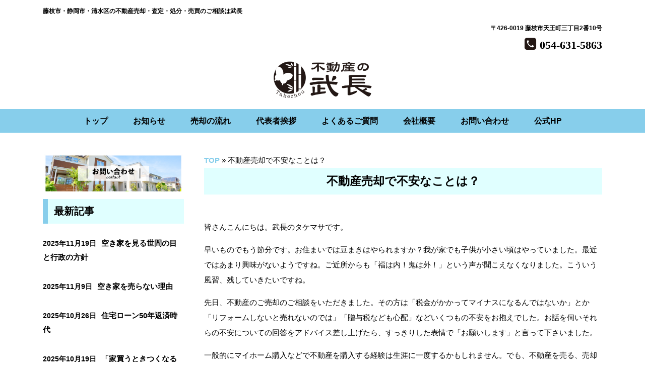

--- FILE ---
content_type: text/html; charset=UTF-8
request_url: https://takechou-fudousan.com/%E4%B8%8D%E5%8B%95%E7%94%A3%E5%A3%B2%E5%8D%B4%E3%81%A7%E4%B8%8D%E5%AE%89%E3%81%AA%E3%81%93%E3%81%A8%E3%81%AF%EF%BC%9F/
body_size: 13398
content:
<!DOCTYPE html>
<html lang="ja">
<head>
<!-- Global site tag (gtag.js) - Google Analytics -->
<script async src="https://www.googletagmanager.com/gtag/js?id=UA-164328492-1"></script>
<script>
  window.dataLayer = window.dataLayer || [];
  function gtag(){dataLayer.push(arguments);}
  gtag('js', new Date());

  gtag('config', 'UA-164328492-1');
</script>
<meta charset="UTF-8">
<meta name="viewport" content="width=device-width, user-scalable=yes, maximum-scale=1.0, minimum-scale=1.0">
<title>不動産売却で不安なことは？ - 藤枝市の不動産買取・売却・査定業者 武長</title>
<link rel="profile" href="http://gmpg.org/xfn/11">
<link rel="stylesheet" type="text/css" media="all" href="https://takechou-fudousan.com/wp-content/themes/responsive_261-child/style.css">
<link rel="pingback" href="https://takechou-fudousan.com/xmlrpc.php">
<link href="https://maxcdn.bootstrapcdn.com/font-awesome/4.7.0/css/font-awesome.min.css" rel="stylesheet" integrity="sha384-wvfXpqpZZVQGK6TAh5PVlGOfQNHSoD2xbE+QkPxCAFlNEevoEH3Sl0sibVcOQVnN" crossorigin="anonymous">
<script src="https://ajax.googleapis.com/ajax/libs/jquery/1.8.0/jquery.min.js"></script>
<script src="https://takechou-fudousan.com/wp-content/themes/responsive_261/js/script.js"></script>
<meta name='robots' content='index, follow, max-image-preview:large, max-snippet:-1, max-video-preview:-1' />
	<style>img:is([sizes="auto" i], [sizes^="auto," i]) { contain-intrinsic-size: 3000px 1500px }</style>
	
	<!-- This site is optimized with the Yoast SEO plugin v26.3 - https://yoast.com/wordpress/plugins/seo/ -->
	<link rel="canonical" href="https://takechou-fudousan.com/不動産売却で不安なことは？/" />
	<meta property="og:locale" content="ja_JP" />
	<meta property="og:type" content="article" />
	<meta property="og:title" content="不動産売却で不安なことは？ - 藤枝市の不動産買取・売却・査定業者 武長" />
	<meta property="og:description" content="皆さんこんにちは。武長のタケマサです。 早いものでもう節分です。お住まいでは豆まきはやられますか？我が家でも子供が小さい頃はやっていました。最近ではあまり興味がないようですね。ご近所からも「福は内！鬼は外！」という声が聞 ..." />
	<meta property="og:url" content="https://takechou-fudousan.com/不動産売却で不安なことは？/" />
	<meta property="og:site_name" content="藤枝市の不動産買取・売却・査定業者 武長" />
	<meta property="article:published_time" content="2024-02-03T05:24:26+00:00" />
	<meta property="article:modified_time" content="2024-02-03T05:24:27+00:00" />
	<meta name="author" content="wp0001810@cl" />
	<meta name="twitter:card" content="summary_large_image" />
	<meta name="twitter:label1" content="執筆者" />
	<meta name="twitter:data1" content="wp0001810@cl" />
	<script type="application/ld+json" class="yoast-schema-graph">{"@context":"https://schema.org","@graph":[{"@type":"WebPage","@id":"https://takechou-fudousan.com/%e4%b8%8d%e5%8b%95%e7%94%a3%e5%a3%b2%e5%8d%b4%e3%81%a7%e4%b8%8d%e5%ae%89%e3%81%aa%e3%81%93%e3%81%a8%e3%81%af%ef%bc%9f/","url":"https://takechou-fudousan.com/%e4%b8%8d%e5%8b%95%e7%94%a3%e5%a3%b2%e5%8d%b4%e3%81%a7%e4%b8%8d%e5%ae%89%e3%81%aa%e3%81%93%e3%81%a8%e3%81%af%ef%bc%9f/","name":"不動産売却で不安なことは？ - 藤枝市の不動産買取・売却・査定業者 武長","isPartOf":{"@id":"https://takechou-fudousan.com/#website"},"datePublished":"2024-02-03T05:24:26+00:00","dateModified":"2024-02-03T05:24:27+00:00","author":{"@id":"https://takechou-fudousan.com/#/schema/person/da5c5c2078e531bdc69b9cb60067a503"},"breadcrumb":{"@id":"https://takechou-fudousan.com/%e4%b8%8d%e5%8b%95%e7%94%a3%e5%a3%b2%e5%8d%b4%e3%81%a7%e4%b8%8d%e5%ae%89%e3%81%aa%e3%81%93%e3%81%a8%e3%81%af%ef%bc%9f/#breadcrumb"},"inLanguage":"ja","potentialAction":[{"@type":"ReadAction","target":["https://takechou-fudousan.com/%e4%b8%8d%e5%8b%95%e7%94%a3%e5%a3%b2%e5%8d%b4%e3%81%a7%e4%b8%8d%e5%ae%89%e3%81%aa%e3%81%93%e3%81%a8%e3%81%af%ef%bc%9f/"]}]},{"@type":"BreadcrumbList","@id":"https://takechou-fudousan.com/%e4%b8%8d%e5%8b%95%e7%94%a3%e5%a3%b2%e5%8d%b4%e3%81%a7%e4%b8%8d%e5%ae%89%e3%81%aa%e3%81%93%e3%81%a8%e3%81%af%ef%bc%9f/#breadcrumb","itemListElement":[{"@type":"ListItem","position":1,"name":"TOP","item":"https://takechou-fudousan.com/"},{"@type":"ListItem","position":2,"name":"不動産売却で不安なことは？"}]},{"@type":"WebSite","@id":"https://takechou-fudousan.com/#website","url":"https://takechou-fudousan.com/","name":"藤枝市の不動産買取・売却・査定業者 武長","description":"","potentialAction":[{"@type":"SearchAction","target":{"@type":"EntryPoint","urlTemplate":"https://takechou-fudousan.com/?s={search_term_string}"},"query-input":{"@type":"PropertyValueSpecification","valueRequired":true,"valueName":"search_term_string"}}],"inLanguage":"ja"},{"@type":"Person","@id":"https://takechou-fudousan.com/#/schema/person/da5c5c2078e531bdc69b9cb60067a503","name":"wp0001810@cl","image":{"@type":"ImageObject","inLanguage":"ja","@id":"https://takechou-fudousan.com/#/schema/person/image/","url":"https://secure.gravatar.com/avatar/82dab27ea776e2d3117a3587fd2626aa274fc8a0119b95b4c5f84a7a12f16388?s=96&d=mm&r=g","contentUrl":"https://secure.gravatar.com/avatar/82dab27ea776e2d3117a3587fd2626aa274fc8a0119b95b4c5f84a7a12f16388?s=96&d=mm&r=g","caption":"wp0001810@cl"}}]}</script>
	<!-- / Yoast SEO plugin. -->


<link rel='dns-prefetch' href='//yubinbango.github.io' />
<link rel="alternate" type="application/rss+xml" title="藤枝市の不動産買取・売却・査定業者 武長 &raquo; 不動産売却で不安なことは？ のコメントのフィード" href="https://takechou-fudousan.com/%e4%b8%8d%e5%8b%95%e7%94%a3%e5%a3%b2%e5%8d%b4%e3%81%a7%e4%b8%8d%e5%ae%89%e3%81%aa%e3%81%93%e3%81%a8%e3%81%af%ef%bc%9f/feed/" />
<script type="text/javascript">
/* <![CDATA[ */
window._wpemojiSettings = {"baseUrl":"https:\/\/s.w.org\/images\/core\/emoji\/16.0.1\/72x72\/","ext":".png","svgUrl":"https:\/\/s.w.org\/images\/core\/emoji\/16.0.1\/svg\/","svgExt":".svg","source":{"concatemoji":"https:\/\/takechou-fudousan.com\/wp-includes\/js\/wp-emoji-release.min.js?ver=6.8.3"}};
/*! This file is auto-generated */
!function(s,n){var o,i,e;function c(e){try{var t={supportTests:e,timestamp:(new Date).valueOf()};sessionStorage.setItem(o,JSON.stringify(t))}catch(e){}}function p(e,t,n){e.clearRect(0,0,e.canvas.width,e.canvas.height),e.fillText(t,0,0);var t=new Uint32Array(e.getImageData(0,0,e.canvas.width,e.canvas.height).data),a=(e.clearRect(0,0,e.canvas.width,e.canvas.height),e.fillText(n,0,0),new Uint32Array(e.getImageData(0,0,e.canvas.width,e.canvas.height).data));return t.every(function(e,t){return e===a[t]})}function u(e,t){e.clearRect(0,0,e.canvas.width,e.canvas.height),e.fillText(t,0,0);for(var n=e.getImageData(16,16,1,1),a=0;a<n.data.length;a++)if(0!==n.data[a])return!1;return!0}function f(e,t,n,a){switch(t){case"flag":return n(e,"\ud83c\udff3\ufe0f\u200d\u26a7\ufe0f","\ud83c\udff3\ufe0f\u200b\u26a7\ufe0f")?!1:!n(e,"\ud83c\udde8\ud83c\uddf6","\ud83c\udde8\u200b\ud83c\uddf6")&&!n(e,"\ud83c\udff4\udb40\udc67\udb40\udc62\udb40\udc65\udb40\udc6e\udb40\udc67\udb40\udc7f","\ud83c\udff4\u200b\udb40\udc67\u200b\udb40\udc62\u200b\udb40\udc65\u200b\udb40\udc6e\u200b\udb40\udc67\u200b\udb40\udc7f");case"emoji":return!a(e,"\ud83e\udedf")}return!1}function g(e,t,n,a){var r="undefined"!=typeof WorkerGlobalScope&&self instanceof WorkerGlobalScope?new OffscreenCanvas(300,150):s.createElement("canvas"),o=r.getContext("2d",{willReadFrequently:!0}),i=(o.textBaseline="top",o.font="600 32px Arial",{});return e.forEach(function(e){i[e]=t(o,e,n,a)}),i}function t(e){var t=s.createElement("script");t.src=e,t.defer=!0,s.head.appendChild(t)}"undefined"!=typeof Promise&&(o="wpEmojiSettingsSupports",i=["flag","emoji"],n.supports={everything:!0,everythingExceptFlag:!0},e=new Promise(function(e){s.addEventListener("DOMContentLoaded",e,{once:!0})}),new Promise(function(t){var n=function(){try{var e=JSON.parse(sessionStorage.getItem(o));if("object"==typeof e&&"number"==typeof e.timestamp&&(new Date).valueOf()<e.timestamp+604800&&"object"==typeof e.supportTests)return e.supportTests}catch(e){}return null}();if(!n){if("undefined"!=typeof Worker&&"undefined"!=typeof OffscreenCanvas&&"undefined"!=typeof URL&&URL.createObjectURL&&"undefined"!=typeof Blob)try{var e="postMessage("+g.toString()+"("+[JSON.stringify(i),f.toString(),p.toString(),u.toString()].join(",")+"));",a=new Blob([e],{type:"text/javascript"}),r=new Worker(URL.createObjectURL(a),{name:"wpTestEmojiSupports"});return void(r.onmessage=function(e){c(n=e.data),r.terminate(),t(n)})}catch(e){}c(n=g(i,f,p,u))}t(n)}).then(function(e){for(var t in e)n.supports[t]=e[t],n.supports.everything=n.supports.everything&&n.supports[t],"flag"!==t&&(n.supports.everythingExceptFlag=n.supports.everythingExceptFlag&&n.supports[t]);n.supports.everythingExceptFlag=n.supports.everythingExceptFlag&&!n.supports.flag,n.DOMReady=!1,n.readyCallback=function(){n.DOMReady=!0}}).then(function(){return e}).then(function(){var e;n.supports.everything||(n.readyCallback(),(e=n.source||{}).concatemoji?t(e.concatemoji):e.wpemoji&&e.twemoji&&(t(e.twemoji),t(e.wpemoji)))}))}((window,document),window._wpemojiSettings);
/* ]]> */
</script>
<link rel='stylesheet' id='vkExUnit_common_style-css' href='https://takechou-fudousan.com/wp-content/plugins/vk-all-in-one-expansion-unit/assets/css/vkExUnit_style.css?ver=9.112.3.0' type='text/css' media='all' />
<style id='vkExUnit_common_style-inline-css' type='text/css'>
:root {--ver_page_top_button_url:url(https://takechou-fudousan.com/wp-content/plugins/vk-all-in-one-expansion-unit/assets/images/to-top-btn-icon.svg);}@font-face {font-weight: normal;font-style: normal;font-family: "vk_sns";src: url("https://takechou-fudousan.com/wp-content/plugins/vk-all-in-one-expansion-unit/inc/sns/icons/fonts/vk_sns.eot?-bq20cj");src: url("https://takechou-fudousan.com/wp-content/plugins/vk-all-in-one-expansion-unit/inc/sns/icons/fonts/vk_sns.eot?#iefix-bq20cj") format("embedded-opentype"),url("https://takechou-fudousan.com/wp-content/plugins/vk-all-in-one-expansion-unit/inc/sns/icons/fonts/vk_sns.woff?-bq20cj") format("woff"),url("https://takechou-fudousan.com/wp-content/plugins/vk-all-in-one-expansion-unit/inc/sns/icons/fonts/vk_sns.ttf?-bq20cj") format("truetype"),url("https://takechou-fudousan.com/wp-content/plugins/vk-all-in-one-expansion-unit/inc/sns/icons/fonts/vk_sns.svg?-bq20cj#vk_sns") format("svg");}
.veu_promotion-alert__content--text {border: 1px solid rgba(0,0,0,0.125);padding: 0.5em 1em;border-radius: var(--vk-size-radius);margin-bottom: var(--vk-margin-block-bottom);font-size: 0.875rem;}/* Alert Content部分に段落タグを入れた場合に最後の段落の余白を0にする */.veu_promotion-alert__content--text p:last-of-type{margin-bottom:0;margin-top: 0;}
</style>
<style id='wp-emoji-styles-inline-css' type='text/css'>

	img.wp-smiley, img.emoji {
		display: inline !important;
		border: none !important;
		box-shadow: none !important;
		height: 1em !important;
		width: 1em !important;
		margin: 0 0.07em !important;
		vertical-align: -0.1em !important;
		background: none !important;
		padding: 0 !important;
	}
</style>
<link rel='stylesheet' id='wp-block-library-css' href='https://takechou-fudousan.com/wp-includes/css/dist/block-library/style.min.css?ver=6.8.3' type='text/css' media='all' />
<style id='classic-theme-styles-inline-css' type='text/css'>
/*! This file is auto-generated */
.wp-block-button__link{color:#fff;background-color:#32373c;border-radius:9999px;box-shadow:none;text-decoration:none;padding:calc(.667em + 2px) calc(1.333em + 2px);font-size:1.125em}.wp-block-file__button{background:#32373c;color:#fff;text-decoration:none}
</style>
<style id='global-styles-inline-css' type='text/css'>
:root{--wp--preset--aspect-ratio--square: 1;--wp--preset--aspect-ratio--4-3: 4/3;--wp--preset--aspect-ratio--3-4: 3/4;--wp--preset--aspect-ratio--3-2: 3/2;--wp--preset--aspect-ratio--2-3: 2/3;--wp--preset--aspect-ratio--16-9: 16/9;--wp--preset--aspect-ratio--9-16: 9/16;--wp--preset--color--black: #000000;--wp--preset--color--cyan-bluish-gray: #abb8c3;--wp--preset--color--white: #ffffff;--wp--preset--color--pale-pink: #f78da7;--wp--preset--color--vivid-red: #cf2e2e;--wp--preset--color--luminous-vivid-orange: #ff6900;--wp--preset--color--luminous-vivid-amber: #fcb900;--wp--preset--color--light-green-cyan: #7bdcb5;--wp--preset--color--vivid-green-cyan: #00d084;--wp--preset--color--pale-cyan-blue: #8ed1fc;--wp--preset--color--vivid-cyan-blue: #0693e3;--wp--preset--color--vivid-purple: #9b51e0;--wp--preset--gradient--vivid-cyan-blue-to-vivid-purple: linear-gradient(135deg,rgba(6,147,227,1) 0%,rgb(155,81,224) 100%);--wp--preset--gradient--light-green-cyan-to-vivid-green-cyan: linear-gradient(135deg,rgb(122,220,180) 0%,rgb(0,208,130) 100%);--wp--preset--gradient--luminous-vivid-amber-to-luminous-vivid-orange: linear-gradient(135deg,rgba(252,185,0,1) 0%,rgba(255,105,0,1) 100%);--wp--preset--gradient--luminous-vivid-orange-to-vivid-red: linear-gradient(135deg,rgba(255,105,0,1) 0%,rgb(207,46,46) 100%);--wp--preset--gradient--very-light-gray-to-cyan-bluish-gray: linear-gradient(135deg,rgb(238,238,238) 0%,rgb(169,184,195) 100%);--wp--preset--gradient--cool-to-warm-spectrum: linear-gradient(135deg,rgb(74,234,220) 0%,rgb(151,120,209) 20%,rgb(207,42,186) 40%,rgb(238,44,130) 60%,rgb(251,105,98) 80%,rgb(254,248,76) 100%);--wp--preset--gradient--blush-light-purple: linear-gradient(135deg,rgb(255,206,236) 0%,rgb(152,150,240) 100%);--wp--preset--gradient--blush-bordeaux: linear-gradient(135deg,rgb(254,205,165) 0%,rgb(254,45,45) 50%,rgb(107,0,62) 100%);--wp--preset--gradient--luminous-dusk: linear-gradient(135deg,rgb(255,203,112) 0%,rgb(199,81,192) 50%,rgb(65,88,208) 100%);--wp--preset--gradient--pale-ocean: linear-gradient(135deg,rgb(255,245,203) 0%,rgb(182,227,212) 50%,rgb(51,167,181) 100%);--wp--preset--gradient--electric-grass: linear-gradient(135deg,rgb(202,248,128) 0%,rgb(113,206,126) 100%);--wp--preset--gradient--midnight: linear-gradient(135deg,rgb(2,3,129) 0%,rgb(40,116,252) 100%);--wp--preset--font-size--small: 13px;--wp--preset--font-size--medium: 20px;--wp--preset--font-size--large: 36px;--wp--preset--font-size--x-large: 42px;--wp--preset--spacing--20: 0.44rem;--wp--preset--spacing--30: 0.67rem;--wp--preset--spacing--40: 1rem;--wp--preset--spacing--50: 1.5rem;--wp--preset--spacing--60: 2.25rem;--wp--preset--spacing--70: 3.38rem;--wp--preset--spacing--80: 5.06rem;--wp--preset--shadow--natural: 6px 6px 9px rgba(0, 0, 0, 0.2);--wp--preset--shadow--deep: 12px 12px 50px rgba(0, 0, 0, 0.4);--wp--preset--shadow--sharp: 6px 6px 0px rgba(0, 0, 0, 0.2);--wp--preset--shadow--outlined: 6px 6px 0px -3px rgba(255, 255, 255, 1), 6px 6px rgba(0, 0, 0, 1);--wp--preset--shadow--crisp: 6px 6px 0px rgba(0, 0, 0, 1);}:where(.is-layout-flex){gap: 0.5em;}:where(.is-layout-grid){gap: 0.5em;}body .is-layout-flex{display: flex;}.is-layout-flex{flex-wrap: wrap;align-items: center;}.is-layout-flex > :is(*, div){margin: 0;}body .is-layout-grid{display: grid;}.is-layout-grid > :is(*, div){margin: 0;}:where(.wp-block-columns.is-layout-flex){gap: 2em;}:where(.wp-block-columns.is-layout-grid){gap: 2em;}:where(.wp-block-post-template.is-layout-flex){gap: 1.25em;}:where(.wp-block-post-template.is-layout-grid){gap: 1.25em;}.has-black-color{color: var(--wp--preset--color--black) !important;}.has-cyan-bluish-gray-color{color: var(--wp--preset--color--cyan-bluish-gray) !important;}.has-white-color{color: var(--wp--preset--color--white) !important;}.has-pale-pink-color{color: var(--wp--preset--color--pale-pink) !important;}.has-vivid-red-color{color: var(--wp--preset--color--vivid-red) !important;}.has-luminous-vivid-orange-color{color: var(--wp--preset--color--luminous-vivid-orange) !important;}.has-luminous-vivid-amber-color{color: var(--wp--preset--color--luminous-vivid-amber) !important;}.has-light-green-cyan-color{color: var(--wp--preset--color--light-green-cyan) !important;}.has-vivid-green-cyan-color{color: var(--wp--preset--color--vivid-green-cyan) !important;}.has-pale-cyan-blue-color{color: var(--wp--preset--color--pale-cyan-blue) !important;}.has-vivid-cyan-blue-color{color: var(--wp--preset--color--vivid-cyan-blue) !important;}.has-vivid-purple-color{color: var(--wp--preset--color--vivid-purple) !important;}.has-black-background-color{background-color: var(--wp--preset--color--black) !important;}.has-cyan-bluish-gray-background-color{background-color: var(--wp--preset--color--cyan-bluish-gray) !important;}.has-white-background-color{background-color: var(--wp--preset--color--white) !important;}.has-pale-pink-background-color{background-color: var(--wp--preset--color--pale-pink) !important;}.has-vivid-red-background-color{background-color: var(--wp--preset--color--vivid-red) !important;}.has-luminous-vivid-orange-background-color{background-color: var(--wp--preset--color--luminous-vivid-orange) !important;}.has-luminous-vivid-amber-background-color{background-color: var(--wp--preset--color--luminous-vivid-amber) !important;}.has-light-green-cyan-background-color{background-color: var(--wp--preset--color--light-green-cyan) !important;}.has-vivid-green-cyan-background-color{background-color: var(--wp--preset--color--vivid-green-cyan) !important;}.has-pale-cyan-blue-background-color{background-color: var(--wp--preset--color--pale-cyan-blue) !important;}.has-vivid-cyan-blue-background-color{background-color: var(--wp--preset--color--vivid-cyan-blue) !important;}.has-vivid-purple-background-color{background-color: var(--wp--preset--color--vivid-purple) !important;}.has-black-border-color{border-color: var(--wp--preset--color--black) !important;}.has-cyan-bluish-gray-border-color{border-color: var(--wp--preset--color--cyan-bluish-gray) !important;}.has-white-border-color{border-color: var(--wp--preset--color--white) !important;}.has-pale-pink-border-color{border-color: var(--wp--preset--color--pale-pink) !important;}.has-vivid-red-border-color{border-color: var(--wp--preset--color--vivid-red) !important;}.has-luminous-vivid-orange-border-color{border-color: var(--wp--preset--color--luminous-vivid-orange) !important;}.has-luminous-vivid-amber-border-color{border-color: var(--wp--preset--color--luminous-vivid-amber) !important;}.has-light-green-cyan-border-color{border-color: var(--wp--preset--color--light-green-cyan) !important;}.has-vivid-green-cyan-border-color{border-color: var(--wp--preset--color--vivid-green-cyan) !important;}.has-pale-cyan-blue-border-color{border-color: var(--wp--preset--color--pale-cyan-blue) !important;}.has-vivid-cyan-blue-border-color{border-color: var(--wp--preset--color--vivid-cyan-blue) !important;}.has-vivid-purple-border-color{border-color: var(--wp--preset--color--vivid-purple) !important;}.has-vivid-cyan-blue-to-vivid-purple-gradient-background{background: var(--wp--preset--gradient--vivid-cyan-blue-to-vivid-purple) !important;}.has-light-green-cyan-to-vivid-green-cyan-gradient-background{background: var(--wp--preset--gradient--light-green-cyan-to-vivid-green-cyan) !important;}.has-luminous-vivid-amber-to-luminous-vivid-orange-gradient-background{background: var(--wp--preset--gradient--luminous-vivid-amber-to-luminous-vivid-orange) !important;}.has-luminous-vivid-orange-to-vivid-red-gradient-background{background: var(--wp--preset--gradient--luminous-vivid-orange-to-vivid-red) !important;}.has-very-light-gray-to-cyan-bluish-gray-gradient-background{background: var(--wp--preset--gradient--very-light-gray-to-cyan-bluish-gray) !important;}.has-cool-to-warm-spectrum-gradient-background{background: var(--wp--preset--gradient--cool-to-warm-spectrum) !important;}.has-blush-light-purple-gradient-background{background: var(--wp--preset--gradient--blush-light-purple) !important;}.has-blush-bordeaux-gradient-background{background: var(--wp--preset--gradient--blush-bordeaux) !important;}.has-luminous-dusk-gradient-background{background: var(--wp--preset--gradient--luminous-dusk) !important;}.has-pale-ocean-gradient-background{background: var(--wp--preset--gradient--pale-ocean) !important;}.has-electric-grass-gradient-background{background: var(--wp--preset--gradient--electric-grass) !important;}.has-midnight-gradient-background{background: var(--wp--preset--gradient--midnight) !important;}.has-small-font-size{font-size: var(--wp--preset--font-size--small) !important;}.has-medium-font-size{font-size: var(--wp--preset--font-size--medium) !important;}.has-large-font-size{font-size: var(--wp--preset--font-size--large) !important;}.has-x-large-font-size{font-size: var(--wp--preset--font-size--x-large) !important;}
:where(.wp-block-post-template.is-layout-flex){gap: 1.25em;}:where(.wp-block-post-template.is-layout-grid){gap: 1.25em;}
:where(.wp-block-columns.is-layout-flex){gap: 2em;}:where(.wp-block-columns.is-layout-grid){gap: 2em;}
:root :where(.wp-block-pullquote){font-size: 1.5em;line-height: 1.6;}
</style>
<link rel='stylesheet' id='contact-form-7-css' href='https://takechou-fudousan.com/wp-content/plugins/contact-form-7/includes/css/styles.css?ver=6.1.3' type='text/css' media='all' />
<link rel='stylesheet' id='contact-form-7-confirm-css' href='https://takechou-fudousan.com/wp-content/plugins/contact-form-7-add-confirm/includes/css/styles.css?ver=5.1' type='text/css' media='all' />
<link rel='stylesheet' id='parent-style-css' href='https://takechou-fudousan.com/wp-content/themes/responsive_261/style.css?ver=6.8.3' type='text/css' media='all' />
<link rel='stylesheet' id='child-style-css' href='https://takechou-fudousan.com/wp-content/themes/responsive_261-child/style.css?ver=6.8.3' type='text/css' media='all' />
<link rel='stylesheet' id='custom-style-css' href='https://takechou-fudousan.com/wp-content/themes/responsive_261-child/css/custom.css?ver=6.8.3' type='text/css' media='all' />
<link rel='stylesheet' id='sub-style-css' href='https://takechou-fudousan.com/wp-content/themes/responsive_261-child/css/lightbox.css?ver=6.8.3' type='text/css' media='all' />
<link rel='stylesheet' id='veu-cta-css' href='https://takechou-fudousan.com/wp-content/plugins/vk-all-in-one-expansion-unit/inc/call-to-action/package/assets/css/style.css?ver=9.112.3.0' type='text/css' media='all' />
<!--n2css--><!--n2js--><script type="text/javascript" src="https://takechou-fudousan.com/wp-includes/js/jquery/jquery.min.js?ver=3.7.1" id="jquery-core-js"></script>
<script type="text/javascript" src="https://takechou-fudousan.com/wp-includes/js/jquery/jquery-migrate.min.js?ver=3.4.1" id="jquery-migrate-js"></script>
<script type="text/javascript" src="https://takechou-fudousan.com/wp-content/themes/responsive_261-child/js/script.js?ver=6.8.3" id="script-js-js"></script>
<script type="text/javascript" src="https://takechou-fudousan.com/wp-content/themes/responsive_261-child/js/lightbox.js?ver=6.8.3" id="javascript-js"></script>
<link rel="https://api.w.org/" href="https://takechou-fudousan.com/wp-json/" /><link rel="alternate" title="JSON" type="application/json" href="https://takechou-fudousan.com/wp-json/wp/v2/posts/819" /><link rel="EditURI" type="application/rsd+xml" title="RSD" href="https://takechou-fudousan.com/xmlrpc.php?rsd" />
<link rel='shortlink' href='https://takechou-fudousan.com/?p=819' />
<link rel="alternate" title="oEmbed (JSON)" type="application/json+oembed" href="https://takechou-fudousan.com/wp-json/oembed/1.0/embed?url=https%3A%2F%2Ftakechou-fudousan.com%2F%25e4%25b8%258d%25e5%258b%2595%25e7%2594%25a3%25e5%25a3%25b2%25e5%258d%25b4%25e3%2581%25a7%25e4%25b8%258d%25e5%25ae%2589%25e3%2581%25aa%25e3%2581%2593%25e3%2581%25a8%25e3%2581%25af%25ef%25bc%259f%2F" />
<link rel="alternate" title="oEmbed (XML)" type="text/xml+oembed" href="https://takechou-fudousan.com/wp-json/oembed/1.0/embed?url=https%3A%2F%2Ftakechou-fudousan.com%2F%25e4%25b8%258d%25e5%258b%2595%25e7%2594%25a3%25e5%25a3%25b2%25e5%258d%25b4%25e3%2581%25a7%25e4%25b8%258d%25e5%25ae%2589%25e3%2581%25aa%25e3%2581%2593%25e3%2581%25a8%25e3%2581%25af%25ef%25bc%259f%2F&#038;format=xml" />
<script src="https://ajaxzip3.github.io/ajaxzip3.js" charset="UTF-8"></script>
    <script type="text/javascript">
    jQuery(function($){
    $("#zip").attr('onKeyUp', 'AjaxZip3.zip2addr(this,\'\',\'address\',\'address\');');
    $("#zip2").attr('onKeyUp', 'AjaxZip3.zip2addr(\'zip1\',\'zip2\',\'prefecture\',\'city\',\'street\');');
});</script><!-- [ VK All in One Expansion Unit Article Structure Data ] --><script type="application/ld+json">{"@context":"https://schema.org/","@type":"Article","headline":"不動産売却で不安なことは？","image":"","datePublished":"2024-02-03T14:24:26+09:00","dateModified":"2024-02-03T14:24:27+09:00","author":{"@type":"","name":"wp0001810@cl","url":"https://takechou-fudousan.com/","sameAs":""}}</script><!-- [ / VK All in One Expansion Unit Article Structure Data ] --><script type="application/ld+json">
{
 "@context":"http://schema.org",
 "@type":"RealEstateAgent",
 "name":"武長",
 "address":{
  "@type":"PostalAddress",
  "streetAddress":"天王町３丁目２−番10号",
  "addressLocality":"藤枝市",
  "addressRegion":"静岡県",
  "postalCode":"426-0019",
  "addressCountry":"JP"
 },
 "telephone":"+81-54-631-5863",
 "openingHoursSpecification":[
  {
   "@type":"OpeningHoursSpecification",
   "dayOfWeek":[
    "Tuesday",
    "Wednesday",
    "Thursday",
    "Friday",
    "Saturday",
    "Sunday"
   ],
   "opens":"9:00",
   "closes":"18:00"
  }
 ],
 "image":"https://takechou-fudousan.com/wp-content/uploads/2020/04/main02_4.jpg",
 "url":"https://takechou-fudousan.com/",
 "logo": "https://takechou-fudousan.com/wp-content/uploads/2020/04/logo-400x.png",
 "founder": "武政 仁",
 "contactPoint": [
   { "@type": "ContactPoint",
     "telephone": "+81-54-631-5863",
     "faxNumber": "+81-54-668-9156",
     "contactType": "customer service",
     "areaServed": "JP",
     "availableLanguage": "Japanese"
   }
 ]
}
</script>
<link href="https://use.fontawesome.com/releases/v5.6.1/css/all.css" rel="stylesheet">
</head>
<body id="%e4%b8%8d%e5%8b%95%e7%94%a3%e5%a3%b2%e5%8d%b4%e3%81%a7%e4%b8%8d%e5%ae%89%e3%81%aa%e3%81%93%e3%81%a8%e3%81%af%ef%bc%9f">

<header id="header">
	<div class="inner">
		<div id="headerWrap">
						<h1>藤枝市・静岡市・清水区の不動産売却・査定・処分・売買のご相談は武長</h1>
						<div class="contact"><p>〒426-0019 藤枝市天王町三丁目2番10号</p>
<p class="tel">054-631-5863</p>
</div>
			<h2><a href="https://takechou-fudousan.com/" title="藤枝市の不動産買取・売却・査定業者 武長" rel="home"><img src="http://takechou-fudousan.com/wp-content/uploads/2020/04/logo-400x.png" alt="藤枝市の不動産買取・売却・査定業者 武長"></a></h2>
		</div>
	</div>
			<nav id="mainnav">
				<p id="menuWrap"><a id="menu"><span id="menuBtn"></span></a></p>
				<div class="panel"><ul><li id="menu-item-37" class=""><a href="https://takechou-fudousan.com/"><strong>トップ</strong></a></li>
<li id="menu-item-36" class="current-menu-ancestor"><a href="https://takechou-fudousan.com/info/"><strong>お知らせ</strong></a></li>
<li id="menu-item-32" class=""><a href="https://takechou-fudousan.com/flow/"><strong>売却の流れ</strong></a></li>
<li id="menu-item-31" class=""><a href="https://takechou-fudousan.com/greetings/"><strong>代表者挨拶</strong></a></li>
<li id="menu-item-237" class=""><a href="https://takechou-fudousan.com/column/faq-city-fujieda-detachedhousesale/"><strong>よくあるご質問</strong></a></li>
<li id="menu-item-34" class=""><a href="https://takechou-fudousan.com/about/"><strong>会社概要</strong></a></li>
<li id="menu-item-33" class=""><a href="https://takechou-fudousan.com/contact/"><strong>お問い合わせ</strong></a></li>
<li id="menu-item-218" class=""><a target="_blank" rel="nofollow noopener noreferrer" href="https://takechou.com/"><strong>公式HP</strong></a></li>
</ul></div>
			</nav>
</header>
<div id="wrapper">

<div id="content">

<div class="breadcrumbs-wrap">
  <p id="breadcrumbs"><span><span><a href="https://takechou-fudousan.com/">TOP</a></span> » <span class="breadcrumb_last" aria-current="page">不動産売却で不安なことは？</span></span></p></div>

<section>
		<article id="post-819" class="content">
	  <header>
      <h2 class="title first"><span>不動産売却で不安なことは？</span></h2>
    </header>
    <div class="post">
		
<p>皆さんこんにちは。武長のタケマサです。</p>



<p>早いものでもう節分です。お住まいでは豆まきはやられますか？我が家でも子供が小さい頃はやっていました。最近ではあまり興味がないようですね。ご近所からも「福は内！鬼は外！」という声が聞こえなくなりました。こういう風習、残していきたいですね。</p>



<p>先日、不動産のご売却のご相談をいただきました。その方は「税金がかかってマイナスになるんではないか」とか「リフォームしないと売れないのでは」「贈与税なども心配」などいくつもの不安をお抱えでした。お話を伺いそれらの不安についての回答をアドバイス差し上げたら、すっきりした表情で「お願いします」と言って下さいました。</p>



<p>一般的にマイホーム購入などで不動産を購入する経験は生涯に一度するかもしれません。でも、不動産を売る、売却する経験はどうでしょう。生涯経験することがない方の方が多いのではないでしょうか。そのため、住宅購入には住宅雑誌やｗｅｂ上で知識を得ることができる情報が託さなＲます。が、相客のためのノウハウが得られる機会って少ないものになっていますね。だから漠然と税金・相続・贈与などに不安をお抱えになっている方は多いのだろうと思います。</p>



<p>そんな時はご相談下さい。と言っても、不動産屋に相談するとしつこくされるんじゃ…とか、強引に売らされる…とかといった不安がある方もいらっしゃるでしょう。武長はそういったことを致しません。そんなことをしてお仕事をいただけるとは考えておりません。ご相談いただければ大半の不安は解消されるかも知れないんです。このイメージで不安を解消する機会を失うことが損失です。公式ＬＩＮＥやお電話、お問い合わせフォームなどでお気軽にお問い合わせ下さい。また、公式ＬＩＮＥに現地の写真や所在地を送っていただければ、簡易査定で金額の目安などもお知らせできます。ご売却の目的もあわせて教えていただければ、目的達成のためのご売却プランもご提案できます。どうぞぽ気軽に安心してご利用下さい。</p>



<p>公式LINEはこちら↓</p>



<p><a href="https://lin.ee/zdUrzmkl" target="_blank" rel="noreferrer noopener">https://lin.ee/zdUrzmkl</a></p>



<p>ご参考にご覧下さい↓</p>



<p><a href="https://takechou-fudousan.jp/sale/20240203132152/">藤枝市・焼津市周辺の中古住宅売却なら【武長】築30年以上でも買い取ります！査定、調査もちろん無料 | 最も有利な売却計画を提案しています (takechou-fudousan.jp)</a></p>
		<p class="dateLabel"><time datetime="2024-02-03">2024/02/03</time></p>
    </div>
      </article>
	  <div class="pagenav">
			<span class="prev"><a href="https://takechou-fudousan.com/%e3%82%88%e3%82%8a%e3%81%8a%e6%b0%97%e8%bb%bd%e3%81%ab%e3%81%94%e5%88%a9%e7%94%a8%e3%81%84%e3%81%9f%e3%81%a0%e3%81%8f%e3%81%9f%e3%82%81%e3%81%ab%ef%bc%81/" rel="prev">&laquo; 前のページ</a></span>
			<span class="next"><a href="https://takechou-fudousan.com/%e4%b8%ad%e5%8f%a4%e4%bd%8f%e5%ae%85%e5%a3%b2%e3%81%8c%e8%b6%b3%e3%82%8a%e3%81%aa%e3%81%84%ef%bc%81/" rel="next">次のページ &raquo;</a></span>
	</div>
  </section>
	</div><!-- / content -->
  <aside id="sidebar">
        
	<section id="custom_html-3" class="widget_text widget widget_custom_html"><div class="textwidget custom-html-widget"><div class="side-bnr" style="text-align: center;">
<a href="https://takechou-fudousan.com/contact">
<img src="https://takechou-fudousan.com/wp-content/uploads/2020/04/side.jpg" alt="不動産査定・買取のお問い合わせ" style="max-width:300px;width:100%;">
</a>
</div></div></section><section id="vkexunit_post_list-2" class="widget widget_vkexunit_post_list"><div class="veu_postList pt_1"><h3><span>最新記事</span></h3><ul class="postList"><li id="post-1310">

		<span class="published postList_date postList_meta_items">2025年11月19日</span><span class="postList_terms postList_meta_items"><a href="https://takechou-fudousan.com/category/information/">お知らせ</a></span><span class="postList_title entry-title"><a href="https://takechou-fudousan.com/%e7%a9%ba%e3%81%8d%e5%ae%b6%e3%82%92%e8%a6%8b%e3%82%8b%e4%b8%96%e9%96%93%e3%81%ae%e7%9b%ae%e3%81%a8%e8%a1%8c%e6%94%bf%e3%81%ae%e6%96%b9%e9%87%9d/">空き家を見る世間の目と行政の方針</a></span></li>
		<li id="post-1305">

		<span class="published postList_date postList_meta_items">2025年11月9日</span><span class="postList_terms postList_meta_items"><a href="https://takechou-fudousan.com/category/information/">お知らせ</a></span><span class="postList_title entry-title"><a href="https://takechou-fudousan.com/1305-2/">空き家を売らない理由</a></span></li>
		<li id="post-1296">

		<span class="published postList_date postList_meta_items">2025年10月26日</span><span class="postList_terms postList_meta_items"><a href="https://takechou-fudousan.com/category/information/">お知らせ</a></span><span class="postList_title entry-title"><a href="https://takechou-fudousan.com/%e4%bd%8f%e5%ae%85%e3%83%ad%e3%83%bc%e3%83%b350%e5%b9%b4%e8%bf%94%e6%b8%88%e6%99%82%e4%bb%a3/">住宅ローン50年返済時代</a></span></li>
		<li id="post-1292">

		<span class="published postList_date postList_meta_items">2025年10月19日</span><span class="postList_terms postList_meta_items"><a href="https://takechou-fudousan.com/category/information/">お知らせ</a></span><span class="postList_title entry-title"><a href="https://takechou-fudousan.com/%e3%80%8c%e5%ae%b6%e8%b2%b7%e3%81%86%e3%81%a8%e3%81%8d%e3%81%a4%e3%81%8f%e3%81%aa%e3%82%8b%e3%82%88%e3%80%8d%e3%81%aa%e3%81%9c%ef%bc%9f/">「家買うときつくなるよ…」なぜ？</a></span></li>
		<li id="post-1290">

		<span class="published postList_date postList_meta_items">2025年10月12日</span><span class="postList_terms postList_meta_items"><a href="https://takechou-fudousan.com/category/information/">お知らせ</a></span><span class="postList_title entry-title"><a href="https://takechou-fudousan.com/%e4%b8%ad%e5%8f%a4%e4%bd%8f%e5%ae%85%e3%82%92%e8%b2%b7%e3%81%86%e5%81%b4%e3%81%ae%e8%80%83%e3%81%88%e6%96%b9%e3%82%84%e7%ab%8b%e5%a0%b4/">中古住宅を買う側の考え方や立場</a></span></li>
		</ul></div></section><section id="archives-2" class="widget widget_archive"><h3><span>アーカイブ</span></h3>
			<ul>
					<li><a href='https://takechou-fudousan.com/2025/11/'>2025年11月</a></li>
	<li><a href='https://takechou-fudousan.com/2025/10/'>2025年10月</a></li>
	<li><a href='https://takechou-fudousan.com/2025/09/'>2025年9月</a></li>
	<li><a href='https://takechou-fudousan.com/2025/08/'>2025年8月</a></li>
	<li><a href='https://takechou-fudousan.com/2025/07/'>2025年7月</a></li>
	<li><a href='https://takechou-fudousan.com/2025/06/'>2025年6月</a></li>
	<li><a href='https://takechou-fudousan.com/2025/05/'>2025年5月</a></li>
	<li><a href='https://takechou-fudousan.com/2025/04/'>2025年4月</a></li>
	<li><a href='https://takechou-fudousan.com/2025/03/'>2025年3月</a></li>
	<li><a href='https://takechou-fudousan.com/2025/02/'>2025年2月</a></li>
	<li><a href='https://takechou-fudousan.com/2025/01/'>2025年1月</a></li>
	<li><a href='https://takechou-fudousan.com/2024/12/'>2024年12月</a></li>
	<li><a href='https://takechou-fudousan.com/2024/11/'>2024年11月</a></li>
	<li><a href='https://takechou-fudousan.com/2024/10/'>2024年10月</a></li>
	<li><a href='https://takechou-fudousan.com/2024/09/'>2024年9月</a></li>
	<li><a href='https://takechou-fudousan.com/2024/08/'>2024年8月</a></li>
	<li><a href='https://takechou-fudousan.com/2024/07/'>2024年7月</a></li>
	<li><a href='https://takechou-fudousan.com/2024/06/'>2024年6月</a></li>
	<li><a href='https://takechou-fudousan.com/2024/05/'>2024年5月</a></li>
	<li><a href='https://takechou-fudousan.com/2024/04/'>2024年4月</a></li>
	<li><a href='https://takechou-fudousan.com/2024/03/'>2024年3月</a></li>
	<li><a href='https://takechou-fudousan.com/2024/02/'>2024年2月</a></li>
	<li><a href='https://takechou-fudousan.com/2024/01/'>2024年1月</a></li>
	<li><a href='https://takechou-fudousan.com/2023/12/'>2023年12月</a></li>
	<li><a href='https://takechou-fudousan.com/2023/11/'>2023年11月</a></li>
	<li><a href='https://takechou-fudousan.com/2023/10/'>2023年10月</a></li>
	<li><a href='https://takechou-fudousan.com/2023/09/'>2023年9月</a></li>
	<li><a href='https://takechou-fudousan.com/2023/08/'>2023年8月</a></li>
	<li><a href='https://takechou-fudousan.com/2023/07/'>2023年7月</a></li>
	<li><a href='https://takechou-fudousan.com/2023/06/'>2023年6月</a></li>
	<li><a href='https://takechou-fudousan.com/2023/05/'>2023年5月</a></li>
	<li><a href='https://takechou-fudousan.com/2023/04/'>2023年4月</a></li>
	<li><a href='https://takechou-fudousan.com/2023/03/'>2023年3月</a></li>
	<li><a href='https://takechou-fudousan.com/2023/02/'>2023年2月</a></li>
	<li><a href='https://takechou-fudousan.com/2023/01/'>2023年1月</a></li>
	<li><a href='https://takechou-fudousan.com/2022/10/'>2022年10月</a></li>
	<li><a href='https://takechou-fudousan.com/2022/09/'>2022年9月</a></li>
	<li><a href='https://takechou-fudousan.com/2022/08/'>2022年8月</a></li>
	<li><a href='https://takechou-fudousan.com/2022/06/'>2022年6月</a></li>
	<li><a href='https://takechou-fudousan.com/2022/05/'>2022年5月</a></li>
	<li><a href='https://takechou-fudousan.com/2021/09/'>2021年9月</a></li>
	<li><a href='https://takechou-fudousan.com/2021/04/'>2021年4月</a></li>
	<li><a href='https://takechou-fudousan.com/2021/03/'>2021年3月</a></li>
	<li><a href='https://takechou-fudousan.com/2021/02/'>2021年2月</a></li>
	<li><a href='https://takechou-fudousan.com/2021/01/'>2021年1月</a></li>
	<li><a href='https://takechou-fudousan.com/2020/12/'>2020年12月</a></li>
	<li><a href='https://takechou-fudousan.com/2020/11/'>2020年11月</a></li>
	<li><a href='https://takechou-fudousan.com/2020/10/'>2020年10月</a></li>
	<li><a href='https://takechou-fudousan.com/2020/09/'>2020年9月</a></li>
	<li><a href='https://takechou-fudousan.com/2020/08/'>2020年8月</a></li>
	<li><a href='https://takechou-fudousan.com/2020/07/'>2020年7月</a></li>
	<li><a href='https://takechou-fudousan.com/2020/03/'>2020年3月</a></li>
			</ul>

			</section><section id="custom_html-2" class="widget_text widget widget_custom_html"><div class="textwidget custom-html-widget"><!-- sidebar-banner -->
<div class="side-bnr" style="text-align: center;">
<a href="https://takechou-fudousan.com/flow">
<img src="https://takechou-fudousan.com/wp-content/uploads/2020/04/banner01-1.png" alt="不動産売却の流れ" style="max-width:300px;width:100%;">
</a>
</div>

<div class="side-bnr" style="text-align: center;">
<a href="https://takechou-fudousan.com/greetings">
<img src="https://takechou-fudousan.com/wp-content/uploads/2020/04/banner02-1.png" alt="代表者挨拶" style="max-width:300px;width:100%;">
</a>
</div></div></section>  
    
</aside>
</div>
<!-- / wrapper -->


<footer id="footer">
  <div class="sp-cta">
	<a href="tel:0546315863"><i class="fas fa-mobile-alt"></i>タップして電話</a>
	<a href="/contact/"><i class="far fa-envelope"></i>メールフォーム</a>
  </div>
  <div class="inner">
	<ul><li id="menu-item-44"><a href="https://takechou-fudousan.com/">トップ</a></li>
<li id="menu-item-43" class="current-menu-ancestor"><a href="https://takechou-fudousan.com/info/">お知らせ</a></li>
<li id="menu-item-39"><a href="https://takechou-fudousan.com/flow/">売却の流れ</a></li>
<li id="menu-item-38"><a href="https://takechou-fudousan.com/greetings/">代表者挨拶</a></li>
<li id="menu-item-236"><a href="https://takechou-fudousan.com/column/faq-city-fujieda-detachedhousesale/">よくあるご質問</a></li>
<li id="menu-item-41"><a href="https://takechou-fudousan.com/about/">会社概要</a></li>
<li id="menu-item-40"><a href="https://takechou-fudousan.com/contact/">お問い合わせ</a></li>
<li id="menu-item-219"><a target="_blank" rel="nofollow noopener noreferrer" href="https://takechou.com/">公式HP</a></li>
<li id="menu-item-42"><a href="https://takechou-fudousan.com/privacy-policy/">プライバシーポリシー</a></li>
</ul>  </div>
</footer>
<!-- / footer -->

<p id="copyright">&copy; 2025 <a href="/" style="color: inherit;font-weight: normal;">藤枝市で不動産査定なら | 藤枝市の不動産買取・売却・査定業者 武長</a> </p>
<script type="speculationrules">
{"prefetch":[{"source":"document","where":{"and":[{"href_matches":"\/*"},{"not":{"href_matches":["\/wp-*.php","\/wp-admin\/*","\/wp-content\/uploads\/*","\/wp-content\/*","\/wp-content\/plugins\/*","\/wp-content\/themes\/responsive_261-child\/*","\/wp-content\/themes\/responsive_261\/*","\/*\\?(.+)"]}},{"not":{"selector_matches":"a[rel~=\"nofollow\"]"}},{"not":{"selector_matches":".no-prefetch, .no-prefetch a"}}]},"eagerness":"conservative"}]}
</script>
<script>
document.addEventListener( 'wpcf7mailsent', function( event ) {
  location = '/send-completely/'; /* 遷移先のURL */
}, false );
</script><a href="#top" id="page_top" class="page_top_btn">PAGE TOP</a><script type="text/javascript" src="https://yubinbango.github.io/yubinbango/yubinbango.js" id="yubinbango-js"></script>
<script type="text/javascript" src="https://takechou-fudousan.com/wp-includes/js/dist/hooks.min.js?ver=4d63a3d491d11ffd8ac6" id="wp-hooks-js"></script>
<script type="text/javascript" src="https://takechou-fudousan.com/wp-includes/js/dist/i18n.min.js?ver=5e580eb46a90c2b997e6" id="wp-i18n-js"></script>
<script type="text/javascript" id="wp-i18n-js-after">
/* <![CDATA[ */
wp.i18n.setLocaleData( { 'text direction\u0004ltr': [ 'ltr' ] } );
wp.i18n.setLocaleData( { 'text direction\u0004ltr': [ 'ltr' ] } );
/* ]]> */
</script>
<script type="text/javascript" src="https://takechou-fudousan.com/wp-content/plugins/contact-form-7/includes/swv/js/index.js?ver=6.1.3" id="swv-js"></script>
<script type="text/javascript" id="contact-form-7-js-translations">
/* <![CDATA[ */
( function( domain, translations ) {
	var localeData = translations.locale_data[ domain ] || translations.locale_data.messages;
	localeData[""].domain = domain;
	wp.i18n.setLocaleData( localeData, domain );
} )( "contact-form-7", {"translation-revision-date":"2025-10-29 09:23:50+0000","generator":"GlotPress\/4.0.3","domain":"messages","locale_data":{"messages":{"":{"domain":"messages","plural-forms":"nplurals=1; plural=0;","lang":"ja_JP"},"This contact form is placed in the wrong place.":["\u3053\u306e\u30b3\u30f3\u30bf\u30af\u30c8\u30d5\u30a9\u30fc\u30e0\u306f\u9593\u9055\u3063\u305f\u4f4d\u7f6e\u306b\u7f6e\u304b\u308c\u3066\u3044\u307e\u3059\u3002"],"Error:":["\u30a8\u30e9\u30fc:"]}},"comment":{"reference":"includes\/js\/index.js"}} );
/* ]]> */
</script>
<script type="text/javascript" id="contact-form-7-js-before">
/* <![CDATA[ */
var wpcf7 = {
    "api": {
        "root": "https:\/\/takechou-fudousan.com\/wp-json\/",
        "namespace": "contact-form-7\/v1"
    }
};
/* ]]> */
</script>
<script type="text/javascript" src="https://takechou-fudousan.com/wp-content/plugins/contact-form-7/includes/js/index.js?ver=6.1.3" id="contact-form-7-js"></script>
<script type="text/javascript" src="https://takechou-fudousan.com/wp-includes/js/jquery/jquery.form.min.js?ver=4.3.0" id="jquery-form-js"></script>
<script type="text/javascript" src="https://takechou-fudousan.com/wp-content/plugins/contact-form-7-add-confirm/includes/js/scripts.js?ver=5.1" id="contact-form-7-confirm-js"></script>
<script type="text/javascript" id="vkExUnit_master-js-js-extra">
/* <![CDATA[ */
var vkExOpt = {"ajax_url":"https:\/\/takechou-fudousan.com\/wp-admin\/admin-ajax.php","homeUrl":"https:\/\/takechou-fudousan.com\/"};
/* ]]> */
</script>
<script type="text/javascript" src="https://takechou-fudousan.com/wp-content/plugins/vk-all-in-one-expansion-unit/assets/js/all.min.js?ver=9.112.3.0" id="vkExUnit_master-js-js"></script>
<script type="text/javascript" src="https://takechou-fudousan.com/wp-content/plugins/vk-all-in-one-expansion-unit/inc/smooth-scroll/js/smooth-scroll.min.js?ver=9.112.3.0" id="smooth-scroll-js-js"></script>
<script async src="https://s.yimg.jp/images/listing/tool/cv/ytag.js"></script>
<script>
window.yjDataLayer = window.yjDataLayer || [];
function ytag() { yjDataLayer.push(arguments); }
ytag({
"type":"yjad_retargeting",
"config":{
"yahoo_retargeting_id": "0LDONI7REG",
"yahoo_retargeting_label": ""
/*,
"yahoo_retargeting_page_type": "",
"yahoo_retargeting_items":[ {item_id: '', category_id: '', price: '', quantity: ''}
]*/
}
});
</script>
</body>
</html>

--- FILE ---
content_type: text/css
request_url: https://takechou-fudousan.com/wp-content/themes/responsive_261-child/style.css
body_size: 203
content:
/*
 Theme Name:   responsive_261-child
 Template:     responsive_261
*/

/* fixed template */
a:hover {
  opacity: .8;
}

img {
    width: auto;
    height: auto;
    max-width: max-content;
}

h2.title span {
    padding-bottom: 0px;
}

nav#mainNav {
    margin-bottom: 20px;
}

img.front-thumbnail {
    width: 150px;
}

@media (min-width: 1025px) {
  .contact {
      margin-top: 0;
  }
}


@media (max-width:1024px) {
  #content {
      padding: 30px 0 10px;
  }
  .slider-wrap {
      padding-top: 70px;
  }
}

--- FILE ---
content_type: text/css
request_url: https://takechou-fudousan.com/wp-content/themes/responsive_261-child/style.css?ver=6.8.3
body_size: 203
content:
/*
 Theme Name:   responsive_261-child
 Template:     responsive_261
*/

/* fixed template */
a:hover {
  opacity: .8;
}

img {
    width: auto;
    height: auto;
    max-width: max-content;
}

h2.title span {
    padding-bottom: 0px;
}

nav#mainNav {
    margin-bottom: 20px;
}

img.front-thumbnail {
    width: 150px;
}

@media (min-width: 1025px) {
  .contact {
      margin-top: 0;
  }
}


@media (max-width:1024px) {
  #content {
      padding: 30px 0 10px;
  }
  .slider-wrap {
      padding-top: 70px;
  }
}

--- FILE ---
content_type: text/css
request_url: https://takechou-fudousan.com/wp-content/themes/responsive_261-child/css/custom.css?ver=6.8.3
body_size: 2502
content:
.siteHeader {
  background-color: #00104a;
}

/* 明朝体 */
.mincho {
  font-family: "游明朝", YuMincho, "ヒラギノ明朝 ProN W3", "Hiragino Mincho ProN", "ＭＳ Ｐ明朝", "ＭＳ 明朝", serif;
}

/* 游書体のIE11バグ対策 (おかしな余白について) */
.ie11 .mincho {
  font-family: "ヒラギノ明朝 ProN W3", "Hiragino Mincho ProN", "ＭＳ Ｐ明朝", "ＭＳ 明朝", serif;
}


.slide-text-title {
  font-family: "游明朝", YuMincho, "ヒラギノ明朝 ProN W3", "Hiragino Mincho ProN", "ＭＳ Ｐ明朝", "ＭＳ 明朝", serif;
}
/* utilities */
.u-fs60 { font-size: 60% !important; }
.u-fs70 { font-size: 70% !important; }
.u-fs80 { font-size: 80% !important; }
.u-fs90 { font-size: 90% !important; }
.u-fs100 { font-size: 100% !important; }
.post strong { font-weight: bold; }
.post em { font-style: italic; }

body {
    font: 15px / 2 MyYuGothic, "游ゴシック Medium", "Yu Gothic Medium", YuGothic, "Yu Gothic", 游ゴシック, 游ゴシック体, メイリオ, Meiryo, "ＭＳ Ｐゴシック", sans-serif;
}

a {
    color: #87CEEB;
}

h2.title {
  background: #E0FFFF;
  padding: 4px 0px;
}
h2.title span {
  border-bottom: none;
}
.post h2 {
    margin: 15px 0 25px;
    padding: 10px 0;
    font-size: 130%;
    font-weight: bold;
    border-bottom: 3px solid #87CEEB;
}
.post h3 {
    margin: 15px 0 10px;
    padding: 0px 0.6em;
    font-weight: bold;
    background: #fff;
    border-left: solid 6px #87CEEB;
    border-bottom: 1px solid #ccc;
}


/* header */
#header h2 img {
    width: 200px;
}
#header h2 {
    margin-bottom: 0px;
}
@media (min-width: 1025px) {
  nav#mainnav ul li a {
    height: 37px;
	padding: 10px 25px 0;
  }
  nav#mainnav {
    margin-top: 0px;
  }
  nav#mainnav ul {
    background-color: #87CEEB;
  }
}
@media (max-width: 1024px) {
  #header h2 img {
    max-height: 54px;
  }
}
.contact .tel::before {
    color: #231815;
    content: "\f098";
    font-family: FontAwesome;
    font-size: 120%;
    margin-right: 8px;
}
/* //header */

/* side */
section.widget h3 {
    border-left: solid 10px #87CEEB;
    background: #E0FFFF;
    padding: 5px 0 5px 12px;
    border-bottom: none;
}


/* VK ウィジェット調整 */
section#vkexunit_post_list-2 span.postList_terms.postList_meta_items {
    display: none;
}
section#vkexunit_post_list-2 .veu_postList ul.postList li {
    border-bottom: none;
}
section#vkexunit_post_list-2 .veu_postList .postList a {
    color: #000;
    display: inline;
    line-height: 28px;
}
section#vkexunit_post_list-2 .veu_postList .postList a:hover {
    text-decoration: none;
    color: #cdcdcd;
}
section#vkexunit_post_list-2 .veu_postList .postList_title {
    display: inline;
}
section#vkexunit_post_list-2 .veu_postList .postList_date {
    font-weight: bold;
    color: #000;
}
/* //side */

/* TOP */
@media (max-width: 1024px) {
  body#top #wrapper {
    padding-top: 10px;
  }
}
h2.recentpost {
    margin: 15px 0 25px;
    padding: 8px 0 8px 12px;
    font-size: 150%;
    font-weight: bold;
    border-left: solid 15px #87CEEB;
    background: #E0FFFF;
    border-bottom: none;
}
ul.post h3 {
    padding: 15px 0;
}
ul.post .thumbnail-li img {
    width: 150px;
}
@media (max-width: 644px) {
  ul.post .thumbnail-li img {
    width: 400px;
  }
}
/* //TOP */

/* info */
/* info btn */
.info-btn {
    text-align: center;
    margin: 2em 0;
}

.info-btn a {
    background: #1AB137;
    color: #fff;
    border-radius: 5px;
    padding: 10px;
    transition: .2s;
}

.info-btn a:hover {
    text-decoration: none;
    opacity: .8;
}

.info-btn span {
    margin-right: 10px;
}

/* /info btn */
.news.post ul {
    margin: 0;
}
.news.post ul li {
    padding-left: 0;
    list-style: none;
}

ul.info-list li time {
  float: left;
}

span.info-cat a {
    color: #333333;
    margin: 0 10px;
    background: #87CEEB;
    padding: 2px 10px;
}

.post-list {
    margin-bottom: 1em;
    border-bottom: dotted 1px #ccc;
}

.post ul li {
    background: none;
}

.news span {
    padding-left: 10px;
    display: inline-block;
}

.news a span {
    color: #3a3a3a;
}

.news p {
    margin: 0px;
}

.news p a {
    padding: 0px;
}

p.u-ta-c {
    text-align: center;
    margin-top: 1em;
}

p.u-ta-c a {
    color: #ffffff;
    border: solid 1px #bba991;
    padding: 3px 10px;
    border-radius: 5px;
    font-size: 120%;
    background: #bba991;
}

span.info-permalink a {
    color: #333;
}
/* //info */

/* about */
.l-company-table, .l-company-table tbody, .l-company-table tr, .l-company-table th, .l-company-table td {
    box-sizing: border-box;
    display: block;
    width: 100%;
    border: none !important;
}
.l-company-table th, .l-company-table td {
    border: solid 1px #cacaca !important;
    vertical-align: middle;
}
.l-company-table tr th {
    background: #171717;
    color: #fff;
    text-align: center;
}
.l-company-table td img {
    margin-bottom: 1em;
}
@media (min-width: 800px){
  .l-company-table {
    display: table;
  }
  .l-company-table tbody {
    display: table-row-group;
  }
  .l-company-table tr {
    display: table-row;
  }
  .l-company-table th {
    width: 170px;
    background: none;
    text-align: left;
  }
  .l-company-table th, .l-company-table td {
    display: table-cell;
  }
  .l-company-table td {
    width: calc(100% - 170px);
  }
}

/* contact */
.contact-block .u-c-red {
  color: #f00;
}

.contact-block .required {
  background: #d64f4f;
  color: #ffffff;
  padding: 2px 5px;
  margin-left: 10px;
}

.contact-block {
  margin-bottom: 20px;
}

.contact-block-heading {
  border-left: 5px solid #87CEEB;
  font-size: 16px;
  font-weight: 700;
  line-height: 1.6;
  margin-bottom: 10px;
  padding-left: 8px;
}

.contact-block-field input,
.contact-block-field textarea {
  display: block;
  border: 1px solid #ccc;
  border-radius: 5px;
  box-sizing: border-box;
  line-height: 1.8;
  margin-top: .5em;
  padding: .5em .5em;
  width: 100%;
}

.contact-btn {
  text-align: center;
}

.contact-btn input[type=submit] {
    background: #1AB137;
    border: 1px solid #cacaca;
    box-shadow: 2px 2px 3px rgba(0, 0, 0, .5);
    color: #fff;
    margin: 0 auto;
    padding: 8px 10px;
    transition: .4s;
    width: 200px;
    border-radius: 4px;
}

.contact-btn input[type=submit]:hover {
  box-shadow: none;
}

.consent-block {
  background: #f5f5f5;
  border: 1px solid #ccc;
  padding: 5px 10px;
}

.consent-block .wpcf7-list-item {
  margin: 0 !important;
}

#copyright {
    background: #000;
    color: #fff;
    padding: 10px 0 10px;
    font-size: 11px;
}

/* reCAPTCHAと重なるのを調整 */
.page_top_btn {
    right: 3px;
    bottom: 80px;
}
/*2021/04/16 追加*/
footer .sp-cta {
  display: none;
}
@media screen and (max-width: 640px) {
  footer .sp-cta {
    bottom: 0;
    display: flex;
    position: fixed;
    text-align: center;
    width: 100%;
    z-index: 999;
  }
  footer .sp-cta a {
    background: #000;
    border-right: 1px solid #fff;
    color: #fff;
    display: inline-block;
    font-size: 12px;
    padding: 1em;
    width: 50%;
  }
  footer .sp-cta a:hover {
    background: #fff;
    color: #000;
    text-decoration: none;
  }
  footer .sp-cta a:last-of-type {
    border-right: none;
  }
  footer .sp-cta .fas, footer .sp-cta .far {
    color: #fff;
    display: block;
    font-family: "Font Awesome 5 Free";
    font-style: normal;
    font-size: 1.5em;
    font-weight: 900;
    margin: 0 auto .25em;
  }
  footer .sp-cta a:hover .fas, footer .sp-cta a:hover .far {
    color: #000;
  }
}

--- FILE ---
content_type: application/javascript
request_url: https://takechou-fudousan.com/wp-content/themes/responsive_261/js/script.js
body_size: 436
content:
$(function(){
	
	var
	  winW = $(window).width(),
		winH = $(window).height(),
		nav = $('#mainnav ul a'),
		curPos = $(this).scrollTop();
	
	if (winW > 800){
		var headerH =0;
	}
	else{
		var headerH =70;
	}
	
	$(nav).on('click', function(){
  	var $el = $(this),
		id = $el.attr('href');
 		$('html, body').animate({
   		scrollTop: $(id).offset().top - headerH
 		}, 500);
		if (winW < 890){
			$('#menuWrap').next().slideToggle();
			$('#menuBtn').removeClass('close');
		}
 		return false;
	});
	
	$('.panel').hide();
	$('#menuWrap').toggle(function(){
		$(this).next().slideToggle();
		$('#menuBtn').toggleClass('close');
	},
	function(){
		$(this).next().slideToggle();
		$('#menuBtn').removeClass('close');
	});


	$(function() {
		$('#pagetop').click(function () {
			$("html,body").animate({scrollTop:0},"300");
		});
		$('#pagetop').hide();
			$(window).scroll(function () {
				if($(window).scrollTop() > 0) {
					$('#pagetop').fadeIn("slow");
				} else {
					$('#pagetop').fadeOut("slow");
				}
			});
			$("#pagetop").mouseover(function(){
			$(this).hover(
				function () {$(this).fadeTo("fast", 0.10);},
				function () {$(this).fadeTo("fast", 1);}
			);
		});
	});


});


--- FILE ---
content_type: application/javascript
request_url: https://takechou-fudousan.com/wp-content/themes/responsive_261-child/js/script.js?ver=6.8.3
body_size: 47
content:
jQuery(function($) {
  $(function() {
    $("nav div.panel").hide();
    $(".menu").click(function() {
      $(this).toggleClass("menuOpen").next().slideToggle();
    });
  });
});
